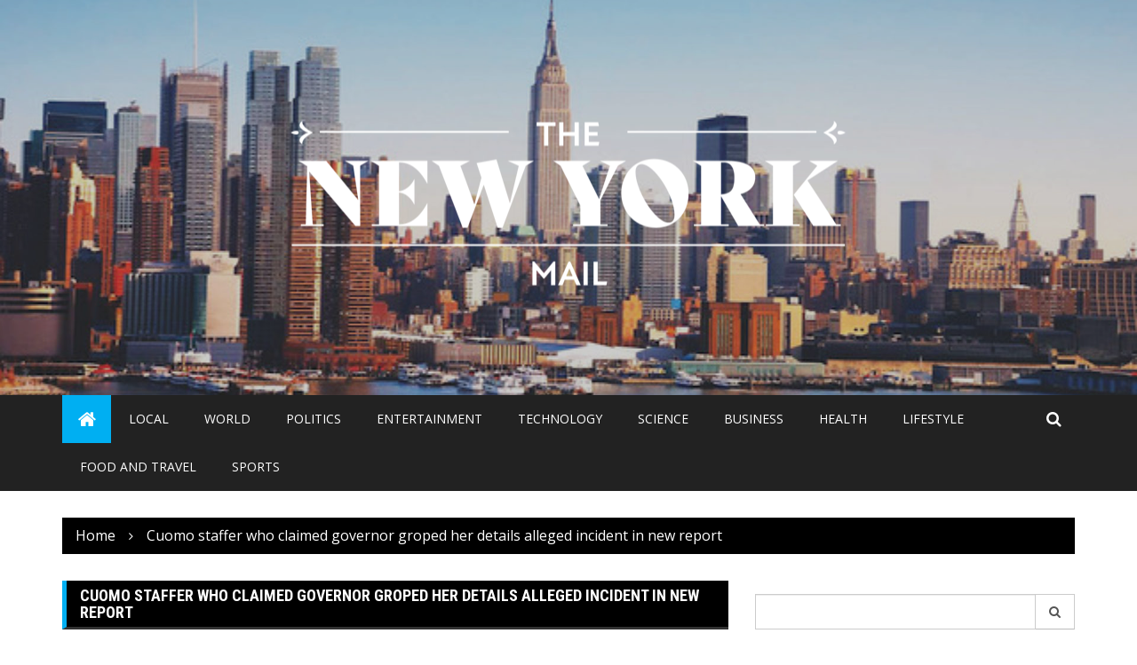

--- FILE ---
content_type: text/html; charset=UTF-8
request_url: https://thenewyorkmail.com/uncategorized/cuomo-staffer-who-claimed-governor-groped-her-details-alleged-incident-in-new-report/
body_size: 11805
content:
<!doctype html>
<html lang="en">
<head>
	<meta charset="UTF-8">
	<meta name="viewport" content="width=device-width, initial-scale=1">
	<link rel="profile" href="http://gmpg.org/xfn/11">

	<title>Cuomo staffer who claimed governor groped her details alleged incident in new report &#8211; The New York Mail</title>
<meta name='robots' content='max-image-preview:large' />
<link rel='dns-prefetch' href='//fonts.googleapis.com' />
<link rel="alternate" type="application/rss+xml" title="The New York Mail &raquo; Feed" href="https://thenewyorkmail.com/feed/" />
<link rel="alternate" type="application/rss+xml" title="The New York Mail &raquo; Comments Feed" href="https://thenewyorkmail.com/comments/feed/" />
<link rel="alternate" type="application/rss+xml" title="The New York Mail &raquo; Cuomo staffer who claimed governor groped her details alleged incident in new report Comments Feed" href="https://thenewyorkmail.com/uncategorized/cuomo-staffer-who-claimed-governor-groped-her-details-alleged-incident-in-new-report/feed/" />
		<link rel="preconnect" href="https://fonts.googleapis.com">
		<link rel="preconnect" href="https://fonts.gstatic.com" crossorigin> 
		<script type="text/javascript">
window._wpemojiSettings = {"baseUrl":"https:\/\/s.w.org\/images\/core\/emoji\/14.0.0\/72x72\/","ext":".png","svgUrl":"https:\/\/s.w.org\/images\/core\/emoji\/14.0.0\/svg\/","svgExt":".svg","source":{"concatemoji":"https:\/\/thenewyorkmail.com\/wp-includes\/js\/wp-emoji-release.min.js?ver=6.3.7"}};
/*! This file is auto-generated */
!function(i,n){var o,s,e;function c(e){try{var t={supportTests:e,timestamp:(new Date).valueOf()};sessionStorage.setItem(o,JSON.stringify(t))}catch(e){}}function p(e,t,n){e.clearRect(0,0,e.canvas.width,e.canvas.height),e.fillText(t,0,0);var t=new Uint32Array(e.getImageData(0,0,e.canvas.width,e.canvas.height).data),r=(e.clearRect(0,0,e.canvas.width,e.canvas.height),e.fillText(n,0,0),new Uint32Array(e.getImageData(0,0,e.canvas.width,e.canvas.height).data));return t.every(function(e,t){return e===r[t]})}function u(e,t,n){switch(t){case"flag":return n(e,"\ud83c\udff3\ufe0f\u200d\u26a7\ufe0f","\ud83c\udff3\ufe0f\u200b\u26a7\ufe0f")?!1:!n(e,"\ud83c\uddfa\ud83c\uddf3","\ud83c\uddfa\u200b\ud83c\uddf3")&&!n(e,"\ud83c\udff4\udb40\udc67\udb40\udc62\udb40\udc65\udb40\udc6e\udb40\udc67\udb40\udc7f","\ud83c\udff4\u200b\udb40\udc67\u200b\udb40\udc62\u200b\udb40\udc65\u200b\udb40\udc6e\u200b\udb40\udc67\u200b\udb40\udc7f");case"emoji":return!n(e,"\ud83e\udef1\ud83c\udffb\u200d\ud83e\udef2\ud83c\udfff","\ud83e\udef1\ud83c\udffb\u200b\ud83e\udef2\ud83c\udfff")}return!1}function f(e,t,n){var r="undefined"!=typeof WorkerGlobalScope&&self instanceof WorkerGlobalScope?new OffscreenCanvas(300,150):i.createElement("canvas"),a=r.getContext("2d",{willReadFrequently:!0}),o=(a.textBaseline="top",a.font="600 32px Arial",{});return e.forEach(function(e){o[e]=t(a,e,n)}),o}function t(e){var t=i.createElement("script");t.src=e,t.defer=!0,i.head.appendChild(t)}"undefined"!=typeof Promise&&(o="wpEmojiSettingsSupports",s=["flag","emoji"],n.supports={everything:!0,everythingExceptFlag:!0},e=new Promise(function(e){i.addEventListener("DOMContentLoaded",e,{once:!0})}),new Promise(function(t){var n=function(){try{var e=JSON.parse(sessionStorage.getItem(o));if("object"==typeof e&&"number"==typeof e.timestamp&&(new Date).valueOf()<e.timestamp+604800&&"object"==typeof e.supportTests)return e.supportTests}catch(e){}return null}();if(!n){if("undefined"!=typeof Worker&&"undefined"!=typeof OffscreenCanvas&&"undefined"!=typeof URL&&URL.createObjectURL&&"undefined"!=typeof Blob)try{var e="postMessage("+f.toString()+"("+[JSON.stringify(s),u.toString(),p.toString()].join(",")+"));",r=new Blob([e],{type:"text/javascript"}),a=new Worker(URL.createObjectURL(r),{name:"wpTestEmojiSupports"});return void(a.onmessage=function(e){c(n=e.data),a.terminate(),t(n)})}catch(e){}c(n=f(s,u,p))}t(n)}).then(function(e){for(var t in e)n.supports[t]=e[t],n.supports.everything=n.supports.everything&&n.supports[t],"flag"!==t&&(n.supports.everythingExceptFlag=n.supports.everythingExceptFlag&&n.supports[t]);n.supports.everythingExceptFlag=n.supports.everythingExceptFlag&&!n.supports.flag,n.DOMReady=!1,n.readyCallback=function(){n.DOMReady=!0}}).then(function(){return e}).then(function(){var e;n.supports.everything||(n.readyCallback(),(e=n.source||{}).concatemoji?t(e.concatemoji):e.wpemoji&&e.twemoji&&(t(e.twemoji),t(e.wpemoji)))}))}((window,document),window._wpemojiSettings);
</script>
<style type="text/css">
img.wp-smiley,
img.emoji {
	display: inline !important;
	border: none !important;
	box-shadow: none !important;
	height: 1em !important;
	width: 1em !important;
	margin: 0 0.07em !important;
	vertical-align: -0.1em !important;
	background: none !important;
	padding: 0 !important;
}
</style>
	<link rel='stylesheet' id='wp-block-library-css' href='https://thenewyorkmail.com/wp-includes/css/dist/block-library/style.min.css?ver=6.3.7' type='text/css' media='all' />
<style id='wp-block-library-inline-css' type='text/css'>
.has-text-align-justify{text-align:justify;}
</style>
<link rel='stylesheet' id='mediaelement-css' href='https://thenewyorkmail.com/wp-includes/js/mediaelement/mediaelementplayer-legacy.min.css?ver=4.2.17' type='text/css' media='all' />
<link rel='stylesheet' id='wp-mediaelement-css' href='https://thenewyorkmail.com/wp-includes/js/mediaelement/wp-mediaelement.min.css?ver=6.3.7' type='text/css' media='all' />
<style id='classic-theme-styles-inline-css' type='text/css'>
/*! This file is auto-generated */
.wp-block-button__link{color:#fff;background-color:#32373c;border-radius:9999px;box-shadow:none;text-decoration:none;padding:calc(.667em + 2px) calc(1.333em + 2px);font-size:1.125em}.wp-block-file__button{background:#32373c;color:#fff;text-decoration:none}
</style>
<style id='global-styles-inline-css' type='text/css'>
body{--wp--preset--color--black: #000000;--wp--preset--color--cyan-bluish-gray: #abb8c3;--wp--preset--color--white: #ffffff;--wp--preset--color--pale-pink: #f78da7;--wp--preset--color--vivid-red: #cf2e2e;--wp--preset--color--luminous-vivid-orange: #ff6900;--wp--preset--color--luminous-vivid-amber: #fcb900;--wp--preset--color--light-green-cyan: #7bdcb5;--wp--preset--color--vivid-green-cyan: #00d084;--wp--preset--color--pale-cyan-blue: #8ed1fc;--wp--preset--color--vivid-cyan-blue: #0693e3;--wp--preset--color--vivid-purple: #9b51e0;--wp--preset--gradient--vivid-cyan-blue-to-vivid-purple: linear-gradient(135deg,rgba(6,147,227,1) 0%,rgb(155,81,224) 100%);--wp--preset--gradient--light-green-cyan-to-vivid-green-cyan: linear-gradient(135deg,rgb(122,220,180) 0%,rgb(0,208,130) 100%);--wp--preset--gradient--luminous-vivid-amber-to-luminous-vivid-orange: linear-gradient(135deg,rgba(252,185,0,1) 0%,rgba(255,105,0,1) 100%);--wp--preset--gradient--luminous-vivid-orange-to-vivid-red: linear-gradient(135deg,rgba(255,105,0,1) 0%,rgb(207,46,46) 100%);--wp--preset--gradient--very-light-gray-to-cyan-bluish-gray: linear-gradient(135deg,rgb(238,238,238) 0%,rgb(169,184,195) 100%);--wp--preset--gradient--cool-to-warm-spectrum: linear-gradient(135deg,rgb(74,234,220) 0%,rgb(151,120,209) 20%,rgb(207,42,186) 40%,rgb(238,44,130) 60%,rgb(251,105,98) 80%,rgb(254,248,76) 100%);--wp--preset--gradient--blush-light-purple: linear-gradient(135deg,rgb(255,206,236) 0%,rgb(152,150,240) 100%);--wp--preset--gradient--blush-bordeaux: linear-gradient(135deg,rgb(254,205,165) 0%,rgb(254,45,45) 50%,rgb(107,0,62) 100%);--wp--preset--gradient--luminous-dusk: linear-gradient(135deg,rgb(255,203,112) 0%,rgb(199,81,192) 50%,rgb(65,88,208) 100%);--wp--preset--gradient--pale-ocean: linear-gradient(135deg,rgb(255,245,203) 0%,rgb(182,227,212) 50%,rgb(51,167,181) 100%);--wp--preset--gradient--electric-grass: linear-gradient(135deg,rgb(202,248,128) 0%,rgb(113,206,126) 100%);--wp--preset--gradient--midnight: linear-gradient(135deg,rgb(2,3,129) 0%,rgb(40,116,252) 100%);--wp--preset--font-size--small: 13px;--wp--preset--font-size--medium: 20px;--wp--preset--font-size--large: 36px;--wp--preset--font-size--x-large: 42px;--wp--preset--spacing--20: 0.44rem;--wp--preset--spacing--30: 0.67rem;--wp--preset--spacing--40: 1rem;--wp--preset--spacing--50: 1.5rem;--wp--preset--spacing--60: 2.25rem;--wp--preset--spacing--70: 3.38rem;--wp--preset--spacing--80: 5.06rem;--wp--preset--shadow--natural: 6px 6px 9px rgba(0, 0, 0, 0.2);--wp--preset--shadow--deep: 12px 12px 50px rgba(0, 0, 0, 0.4);--wp--preset--shadow--sharp: 6px 6px 0px rgba(0, 0, 0, 0.2);--wp--preset--shadow--outlined: 6px 6px 0px -3px rgba(255, 255, 255, 1), 6px 6px rgba(0, 0, 0, 1);--wp--preset--shadow--crisp: 6px 6px 0px rgba(0, 0, 0, 1);}:where(.is-layout-flex){gap: 0.5em;}:where(.is-layout-grid){gap: 0.5em;}body .is-layout-flow > .alignleft{float: left;margin-inline-start: 0;margin-inline-end: 2em;}body .is-layout-flow > .alignright{float: right;margin-inline-start: 2em;margin-inline-end: 0;}body .is-layout-flow > .aligncenter{margin-left: auto !important;margin-right: auto !important;}body .is-layout-constrained > .alignleft{float: left;margin-inline-start: 0;margin-inline-end: 2em;}body .is-layout-constrained > .alignright{float: right;margin-inline-start: 2em;margin-inline-end: 0;}body .is-layout-constrained > .aligncenter{margin-left: auto !important;margin-right: auto !important;}body .is-layout-constrained > :where(:not(.alignleft):not(.alignright):not(.alignfull)){max-width: var(--wp--style--global--content-size);margin-left: auto !important;margin-right: auto !important;}body .is-layout-constrained > .alignwide{max-width: var(--wp--style--global--wide-size);}body .is-layout-flex{display: flex;}body .is-layout-flex{flex-wrap: wrap;align-items: center;}body .is-layout-flex > *{margin: 0;}body .is-layout-grid{display: grid;}body .is-layout-grid > *{margin: 0;}:where(.wp-block-columns.is-layout-flex){gap: 2em;}:where(.wp-block-columns.is-layout-grid){gap: 2em;}:where(.wp-block-post-template.is-layout-flex){gap: 1.25em;}:where(.wp-block-post-template.is-layout-grid){gap: 1.25em;}.has-black-color{color: var(--wp--preset--color--black) !important;}.has-cyan-bluish-gray-color{color: var(--wp--preset--color--cyan-bluish-gray) !important;}.has-white-color{color: var(--wp--preset--color--white) !important;}.has-pale-pink-color{color: var(--wp--preset--color--pale-pink) !important;}.has-vivid-red-color{color: var(--wp--preset--color--vivid-red) !important;}.has-luminous-vivid-orange-color{color: var(--wp--preset--color--luminous-vivid-orange) !important;}.has-luminous-vivid-amber-color{color: var(--wp--preset--color--luminous-vivid-amber) !important;}.has-light-green-cyan-color{color: var(--wp--preset--color--light-green-cyan) !important;}.has-vivid-green-cyan-color{color: var(--wp--preset--color--vivid-green-cyan) !important;}.has-pale-cyan-blue-color{color: var(--wp--preset--color--pale-cyan-blue) !important;}.has-vivid-cyan-blue-color{color: var(--wp--preset--color--vivid-cyan-blue) !important;}.has-vivid-purple-color{color: var(--wp--preset--color--vivid-purple) !important;}.has-black-background-color{background-color: var(--wp--preset--color--black) !important;}.has-cyan-bluish-gray-background-color{background-color: var(--wp--preset--color--cyan-bluish-gray) !important;}.has-white-background-color{background-color: var(--wp--preset--color--white) !important;}.has-pale-pink-background-color{background-color: var(--wp--preset--color--pale-pink) !important;}.has-vivid-red-background-color{background-color: var(--wp--preset--color--vivid-red) !important;}.has-luminous-vivid-orange-background-color{background-color: var(--wp--preset--color--luminous-vivid-orange) !important;}.has-luminous-vivid-amber-background-color{background-color: var(--wp--preset--color--luminous-vivid-amber) !important;}.has-light-green-cyan-background-color{background-color: var(--wp--preset--color--light-green-cyan) !important;}.has-vivid-green-cyan-background-color{background-color: var(--wp--preset--color--vivid-green-cyan) !important;}.has-pale-cyan-blue-background-color{background-color: var(--wp--preset--color--pale-cyan-blue) !important;}.has-vivid-cyan-blue-background-color{background-color: var(--wp--preset--color--vivid-cyan-blue) !important;}.has-vivid-purple-background-color{background-color: var(--wp--preset--color--vivid-purple) !important;}.has-black-border-color{border-color: var(--wp--preset--color--black) !important;}.has-cyan-bluish-gray-border-color{border-color: var(--wp--preset--color--cyan-bluish-gray) !important;}.has-white-border-color{border-color: var(--wp--preset--color--white) !important;}.has-pale-pink-border-color{border-color: var(--wp--preset--color--pale-pink) !important;}.has-vivid-red-border-color{border-color: var(--wp--preset--color--vivid-red) !important;}.has-luminous-vivid-orange-border-color{border-color: var(--wp--preset--color--luminous-vivid-orange) !important;}.has-luminous-vivid-amber-border-color{border-color: var(--wp--preset--color--luminous-vivid-amber) !important;}.has-light-green-cyan-border-color{border-color: var(--wp--preset--color--light-green-cyan) !important;}.has-vivid-green-cyan-border-color{border-color: var(--wp--preset--color--vivid-green-cyan) !important;}.has-pale-cyan-blue-border-color{border-color: var(--wp--preset--color--pale-cyan-blue) !important;}.has-vivid-cyan-blue-border-color{border-color: var(--wp--preset--color--vivid-cyan-blue) !important;}.has-vivid-purple-border-color{border-color: var(--wp--preset--color--vivid-purple) !important;}.has-vivid-cyan-blue-to-vivid-purple-gradient-background{background: var(--wp--preset--gradient--vivid-cyan-blue-to-vivid-purple) !important;}.has-light-green-cyan-to-vivid-green-cyan-gradient-background{background: var(--wp--preset--gradient--light-green-cyan-to-vivid-green-cyan) !important;}.has-luminous-vivid-amber-to-luminous-vivid-orange-gradient-background{background: var(--wp--preset--gradient--luminous-vivid-amber-to-luminous-vivid-orange) !important;}.has-luminous-vivid-orange-to-vivid-red-gradient-background{background: var(--wp--preset--gradient--luminous-vivid-orange-to-vivid-red) !important;}.has-very-light-gray-to-cyan-bluish-gray-gradient-background{background: var(--wp--preset--gradient--very-light-gray-to-cyan-bluish-gray) !important;}.has-cool-to-warm-spectrum-gradient-background{background: var(--wp--preset--gradient--cool-to-warm-spectrum) !important;}.has-blush-light-purple-gradient-background{background: var(--wp--preset--gradient--blush-light-purple) !important;}.has-blush-bordeaux-gradient-background{background: var(--wp--preset--gradient--blush-bordeaux) !important;}.has-luminous-dusk-gradient-background{background: var(--wp--preset--gradient--luminous-dusk) !important;}.has-pale-ocean-gradient-background{background: var(--wp--preset--gradient--pale-ocean) !important;}.has-electric-grass-gradient-background{background: var(--wp--preset--gradient--electric-grass) !important;}.has-midnight-gradient-background{background: var(--wp--preset--gradient--midnight) !important;}.has-small-font-size{font-size: var(--wp--preset--font-size--small) !important;}.has-medium-font-size{font-size: var(--wp--preset--font-size--medium) !important;}.has-large-font-size{font-size: var(--wp--preset--font-size--large) !important;}.has-x-large-font-size{font-size: var(--wp--preset--font-size--x-large) !important;}
.wp-block-navigation a:where(:not(.wp-element-button)){color: inherit;}
:where(.wp-block-post-template.is-layout-flex){gap: 1.25em;}:where(.wp-block-post-template.is-layout-grid){gap: 1.25em;}
:where(.wp-block-columns.is-layout-flex){gap: 2em;}:where(.wp-block-columns.is-layout-grid){gap: 2em;}
.wp-block-pullquote{font-size: 1.5em;line-height: 1.6;}
</style>
<link rel='stylesheet' id='royale-news-style-css' href='https://thenewyorkmail.com/wp-content/themes/royale-news-lite/style.css?ver=2.2.1' type='text/css' media='all' />
<link rel='stylesheet' id='royale-news-font-css' href='https://fonts.googleapis.com/css2?family=Open+Sans:ital@0;1&#038;family=Roboto+Condensed:ital,wght@0,700;1,700&#038;display=swap' type='text/css' media='all' />
<link rel='stylesheet' id='royale-news-skin-css' href='https://thenewyorkmail.com/wp-content/themes/royale-news/assets/dist/css/main.css?ver=2.2.1' type='text/css' media='all' />
<link rel='stylesheet' id='royale-news-lite-parent-style-css' href='https://thenewyorkmail.com/wp-content/themes/royale-news/style.css?ver=6.3.7' type='text/css' media='all' />
<link rel='stylesheet' id='royale-news-lite-parent-main-css' href='https://thenewyorkmail.com/wp-content/themes/royale-news/assets/dist/css/main.css?ver=6.3.7' type='text/css' media='all' />
<link rel='stylesheet' id='royale-news-lite-child-style-css' href='https://thenewyorkmail.com/wp-content/themes/royale-news-lite/style.css?ver=6.3.7' type='text/css' media='all' />
<link rel='stylesheet' id='royale-news-lite-child-fonts-css' href='https://fonts.googleapis.com/css?family=Cormorant+Garamond%3A400%2C400i%2C600%2C600i%2C700%2C700i%7CPoppins%3A400%2C400i%2C500%2C600%2C700%2C700i&#038;subset=latin%2Clatin-ext&#038;ver=6.3.7' type='text/css' media='all' />
<link rel='stylesheet' id='royale-news-lite-child-main-css' href='https://thenewyorkmail.com/wp-content/themes/royale-news-lite/assets/dist/css/main.css?ver=6.3.7' type='text/css' media='all' />
<link rel='stylesheet' id='jetpack_css-css' href='https://thenewyorkmail.com/wp-content/plugins/jetpack/css/jetpack.css?ver=11.3.1' type='text/css' media='all' />
<script type='text/javascript' src='https://thenewyorkmail.com/wp-includes/js/jquery/jquery.min.js?ver=3.7.0' id='jquery-core-js'></script>
<script type='text/javascript' src='https://thenewyorkmail.com/wp-includes/js/jquery/jquery-migrate.min.js?ver=3.4.1' id='jquery-migrate-js'></script>
<script type='text/javascript' src='https://thenewyorkmail.com/wp-content/themes/royale-news-lite/assets/dist/js/bundle.min.js?ver=1' id='royale-news-lite-child-bundle-js'></script>
<link rel="https://api.w.org/" href="https://thenewyorkmail.com/wp-json/" /><link rel="alternate" type="application/json" href="https://thenewyorkmail.com/wp-json/wp/v2/posts/2620" /><link rel="EditURI" type="application/rsd+xml" title="RSD" href="https://thenewyorkmail.com/xmlrpc.php?rsd" />
<meta name="generator" content="WordPress 6.3.7" />
<link rel="canonical" href="https://thenewyorkmail.com/uncategorized/cuomo-staffer-who-claimed-governor-groped-her-details-alleged-incident-in-new-report/" />
<link rel='shortlink' href='https://thenewyorkmail.com/?p=2620' />
<link rel="alternate" type="application/json+oembed" href="https://thenewyorkmail.com/wp-json/oembed/1.0/embed?url=https%3A%2F%2Fthenewyorkmail.com%2Funcategorized%2Fcuomo-staffer-who-claimed-governor-groped-her-details-alleged-incident-in-new-report%2F" />
<link rel="alternate" type="text/xml+oembed" href="https://thenewyorkmail.com/wp-json/oembed/1.0/embed?url=https%3A%2F%2Fthenewyorkmail.com%2Funcategorized%2Fcuomo-staffer-who-claimed-governor-groped-her-details-alleged-incident-in-new-report%2F&#038;format=xml" />
<style>img#wpstats{display:none}</style>
	<link rel="pingback" href="https://thenewyorkmail.com/xmlrpc.php">               
		<style>
			.site-title, .site-title a {
				font-size: 45px;
			}
							body {
											font-family: Open Sans;
												font-weight: 400;
												font-size: 16px;
										}
									.widget_tag_cloud .tagcloud .tag-cloud-link {
						font-size: 16px !important;
					}
										@media (max-width: 768px) {
						body {
							font-size: 16px;
						}
						.widget_tag_cloud .tagcloud .tag-cloud-link {
							font-size: 16px !important;
						}
					}
										@media (max-width: 567px) {
						body {
							font-size: 16px;
						}
						.widget_tag_cloud .tagcloud .tag-cloud-link {
							font-size: 16px !important;
						}
					}
									h1, h2, h3, h4, h5, h6, .section-title, .sidebar .widget-title {
											font-family: Roboto Condensed;
												font-weight: 700;
										}
						</style>
		<style type="text/css">.recentcomments a{display:inline !important;padding:0 !important;margin:0 !important;}</style>		<style type="text/css">
					.site-title,
			.site-description {
				position: absolute;
				clip: rect(1px, 1px, 1px, 1px);
			}
					</style>
		
<!-- Jetpack Open Graph Tags -->
<meta property="og:type" content="article" />
<meta property="og:title" content="Cuomo staffer who claimed governor groped her details alleged incident in new report" />
<meta property="og:url" content="https://thenewyorkmail.com/uncategorized/cuomo-staffer-who-claimed-governor-groped-her-details-alleged-incident-in-new-report/" />
<meta property="og:description" content="The staffer who accused Gov. Cuomo of groping her is speaking out, detailing the harrowing encounter and alleging the state’s most powerful politician groomed her over the course of two years. The …" />
<meta property="article:published_time" content="2021-04-08T01:17:09+00:00" />
<meta property="article:modified_time" content="2021-04-08T01:17:09+00:00" />
<meta property="og:site_name" content="The New York Mail" />
<meta property="og:image" content="https://thenewyorkmail.com/wp-content/uploads/2021/04/1-11.jpg" />
<meta property="og:image:width" content="415" />
<meta property="og:image:height" content="272" />
<meta property="og:image:alt" content="" />
<meta name="twitter:text:title" content="Cuomo staffer who claimed governor groped her details alleged incident in new report" />
<meta name="twitter:image" content="https://thenewyorkmail.com/wp-content/uploads/2021/04/1-11.jpg?w=640" />
<meta name="twitter:card" content="summary_large_image" />

<!-- End Jetpack Open Graph Tags -->
<link rel="icon" href="https://thenewyorkmail.com/wp-content/uploads/2020/05/cropped-NewYorkicon-32x32.png" sizes="32x32" />
<link rel="icon" href="https://thenewyorkmail.com/wp-content/uploads/2020/05/cropped-NewYorkicon-192x192.png" sizes="192x192" />
<link rel="apple-touch-icon" href="https://thenewyorkmail.com/wp-content/uploads/2020/05/cropped-NewYorkicon-180x180.png" />
<meta name="msapplication-TileImage" content="https://thenewyorkmail.com/wp-content/uploads/2020/05/cropped-NewYorkicon-270x270.png" />
</head>

<body class="post-template-default single single-post postid-2620 single-format-standard wp-custom-logo">
    <a class="skip-link screen-reader-text" href="#content">Skip to content</a>
	    	<header class="site-header">
    		    		<div class="logo-section" style="background-image: url(https://thenewyorkmail.com/wp-content/uploads/2020/05/cropped-thumbnail_Travel_The-New-York-skyline.jpg);">
    			<div class="header-mask"></div><!-- .header-mask -->
    		    			<div class="container">
    				<div class="site-identity">
	    				<a href="https://thenewyorkmail.com/" class="custom-logo-link" rel="home"><img width="640" height="285" src="https://thenewyorkmail.com/wp-content/uploads/2020/05/thumbnail_New-York.png" class="custom-logo" alt="The New York Mail" decoding="async" fetchpriority="high" srcset="https://thenewyorkmail.com/wp-content/uploads/2020/05/thumbnail_New-York.png 640w, https://thenewyorkmail.com/wp-content/uploads/2020/05/thumbnail_New-York-300x134.png 300w" sizes="(max-width: 640px) 100vw, 640px" /></a>	    			</div><!-- .site-identity -->
	    		</div><!-- .container -->
	    	</div><!-- .logo-section -->
	    	<div class="menu-section">
	    		<div class="container">
	    			<div class="row">
	    				<div class="col-md-11">
	    					<div class="menu-container clearfix">
								<nav id="site-navigation" class="main-navigation" role="navigation">
				                    <div class="primary-menu-container"><ul id="primary-menu" class="primary-menu"><li class="menu-home-icon"><a href="https://thenewyorkmail.com/"><i class="fa fa-home" aria-hidden="true"></i></a></li><li id="menu-item-7375" class="menu-item menu-item-type-taxonomy menu-item-object-category menu-item-7375"><a href="https://thenewyorkmail.com/category/local/">Local</a></li>
<li id="menu-item-7376" class="menu-item menu-item-type-taxonomy menu-item-object-category menu-item-7376"><a href="https://thenewyorkmail.com/category/world/">World</a></li>
<li id="menu-item-7377" class="menu-item menu-item-type-taxonomy menu-item-object-category menu-item-7377"><a href="https://thenewyorkmail.com/category/politics/">Politics</a></li>
<li id="menu-item-7378" class="menu-item menu-item-type-taxonomy menu-item-object-category menu-item-7378"><a href="https://thenewyorkmail.com/category/entertainment/">Entertainment</a></li>
<li id="menu-item-7379" class="menu-item menu-item-type-taxonomy menu-item-object-category menu-item-7379"><a href="https://thenewyorkmail.com/category/technology/">Technology</a></li>
<li id="menu-item-7380" class="menu-item menu-item-type-taxonomy menu-item-object-category menu-item-7380"><a href="https://thenewyorkmail.com/category/science/">Science</a></li>
<li id="menu-item-7381" class="menu-item menu-item-type-taxonomy menu-item-object-category menu-item-7381"><a href="https://thenewyorkmail.com/category/business/">Business</a></li>
<li id="menu-item-7382" class="menu-item menu-item-type-taxonomy menu-item-object-category menu-item-7382"><a href="https://thenewyorkmail.com/category/health/">Health</a></li>
<li id="menu-item-7383" class="menu-item menu-item-type-taxonomy menu-item-object-category menu-item-7383"><a href="https://thenewyorkmail.com/category/lifestyle/">Lifestyle</a></li>
<li id="menu-item-7384" class="menu-item menu-item-type-taxonomy menu-item-object-category menu-item-7384"><a href="https://thenewyorkmail.com/category/food-and-travel/">Food and Travel</a></li>
<li id="menu-item-7385" class="menu-item menu-item-type-taxonomy menu-item-object-category menu-item-7385"><a href="https://thenewyorkmail.com/category/sports/">Sports</a></li>
</ul></div>				                </nav><!-- #site-navigation -->
				            </div><!-- .menu-container.clearfix -->
	    				</div>
	    				    						<div class="col-md-1 hidden-xs hidden-sm">
								<div class="search-container pull-right">
									<div class="search-icon">
										<i class="fa fa-search"></i><!-- .fa.fa-search -->
									</div><!-- .search-icon -->
								</div><!-- .search-container.pull-right -->
							</div><!-- .col-md-2.hidden-xs.hidden-sm -->
							<div class="col-md-12 search-form-main-container">
								<div class="search-form-container">
									<form role="search" method="get" class="search-form" action="https://thenewyorkmail.com/" ><div class="input-group stylish-input-group"><label class="screen-reader-text" for="s">Search for:</label><input type="text" value="" name="s" class="form-control" /><span class="input-group-addon"><button type="submit" id="searchsubmit" value="Search"><i class="fa fa-search"></i></button></span></div></form>								</div><!-- .search-form-container -->				
							</div><!-- .col-md-12 -->
    							    			</div>
	    		</div>
	    	</div>
    	</header><!-- .site-header -->
			<div class="container">
				<div class="row clearfix">
					<div class="col-md-12">
						<div class="breadcrumb clearfix">
							<nav role="navigation" aria-label="Breadcrumbs" class="breadcrumb-trail breadcrumbs" itemprop="breadcrumb"><ul class="trail-items" itemscope itemtype="http://schema.org/BreadcrumbList"><meta name="numberOfItems" content="2" /><meta name="itemListOrder" content="Ascending" /><li itemprop="itemListElement" itemscope itemtype="http://schema.org/ListItem" class="trail-item trail-begin"><a href="https://thenewyorkmail.com/" rel="home" itemprop="item"><span itemprop="name">Home</span></a><meta itemprop="position" content="1" /></li><li itemprop="itemListElement" itemscope itemtype="http://schema.org/ListItem" class="trail-item trail-end"><a href="https://thenewyorkmail.com/uncategorized/cuomo-staffer-who-claimed-governor-groped-her-details-alleged-incident-in-new-report" itemprop="item"><span itemprop="name">Cuomo staffer who claimed governor groped her details alleged incident in new report</span></a><meta itemprop="position" content="2" /></li></ul></nav>						</div><!-- .breadcrumb.clearfix -->
					</div><!-- .col-md-12 -->
				</div><!-- .row.clearfix -->
			</div><!-- .container -->
			<div id="primary" class="content-area inner-page-container-spacing royale-news-sidebar-position-right">
	<main id="main" class="site-main">
		<div class="container">
			<div class="row">
								<div class="col-md-8 sticky-section">
					<div class="row">
						<div class="col-md-12">
	<article id="post-2620" class="post-2620 post type-post status-publish format-standard has-post-thumbnail hentry">
		<div class="news-section-info clearfix">
			<h3 class="section-title">Cuomo staffer who claimed governor groped her details alleged incident in new report</h3><!-- .section-title -->
		</div><!-- .news-section-info -->
		<div class="single-news-content">
							<div class="news-image">
					<img width="415" height="272" src="https://thenewyorkmail.com/wp-content/uploads/2021/04/1-11.jpg" class="img-responsive wp-post-image" alt="Cuomo staffer who claimed governor groped her details alleged incident in new report" decoding="async" srcset="https://thenewyorkmail.com/wp-content/uploads/2021/04/1-11.jpg 415w, https://thenewyorkmail.com/wp-content/uploads/2021/04/1-11-300x197.jpg 300w" sizes="(max-width: 415px) 100vw, 415px" />				</div><!-- .news-image -->
							<div class="news-detail clearfix">
				<div class="entry-meta">  
								<span class="posted-date">
				<a href="https://thenewyorkmail.com/uncategorized/cuomo-staffer-who-claimed-governor-groped-her-details-alleged-incident-in-new-report/" rel="bookmark"><time class="entry-date published updated" datetime="2021-04-07T21:17:09-04:00">April 7, 2021</time></a>
			</span>
											<span class="author vcard">
				<a href="https://thenewyorkmail.com/author/dan/">Dan Whigham</a>
			</span>
												<span class="cat-links">Uncategorized</span>
								
				</div><!-- .entry-meta -->
				<div class="news-content editor-content-entry">
					
<p>The staffer who accused Gov. Cuomo of groping her is speaking out, detailing the harrowing encounter and alleging the state’s most powerful politician groomed her over the course of two years.</p>



<p>The unnamed woman describes the governor slamming the door of his office in the Executive Mansion after telling her “I don’t care” when she resisted his unwanted advance.</p>



<p>“That wasn’t just a hug,” she told the&nbsp;<a href="https://www.timesunion.com/news/article/cuomo-alleged-groping-victim-mansion-incident-16078748.php" target="_blank" rel="noreferrer noopener">Albany Times Union</a>. “He went for it and I kind of like was, ‘Oh, the door is right there.’ … I was mortified that a woman who works here is going to come in and see.</p>



<p>“He came right back and he pulled me close and all I remember is seeing his hand, his big hand. I remember looking down like, ‘Holy s&#8211;t,’” the aide added.</p>



<p>The woman said the 63-year-old governor had a habit of hugging her too tight and engaged in a pattern of inappropriate behavior that led up to last year’s incident, in which Cuomo allegedly embraced her and reached under her blouse.</p>



<p>“I was just so confused and so taken aback by it &#8230; He never said anything, which was odd,” she said.</p>



<figure class="wp-block-image"><img decoding="async" src="https://www.nydailynews.com/resizer/fC0G6CSTjVAP6dHFdBiC8YJ-MB4=/800x525/top/cloudfront-us-east-1.images.arcpublishing.com/tronc/BKYR6OBOXFEF5P6ITQ4YZ5OALY.jpg" alt="The accusation made by the current staffer first came to light as members of the executive chamber watched Gov. Cuomo deliver a March 3 press conference in which he said he never touched any woman inappropriately."/><figcaption>The accusation made by the current staffer first came to light as members of the executive chamber watched Gov. Cuomo deliver a March 3 press conference in which he said he never touched any woman inappropriately.&nbsp;(BRENDAN MCDERMID/POOL/AFP via Getty Images)</figcaption></figure>



<p>Cuomo’s conduct is being investigated by independent lawyers working under Attorney General Letitia James after several women, including several current and former staffers, came forward with claims of sexual harassment and misconduct.</p>



<p>Investigators have subpoena power to seek documents and compel witnesses, including the governor, to testify under oath.</p>



<p>The alleged groping victim was interviewed by James’ outside investigators on March 12, the Times Union said. The newspaper first reported some details of the encounter last month.</p>



<p>Rita Glavin, a high-powered criminal defense attorney representing the governor, said Cuomo “has repeatedly made clear that he never made inappropriate advances or inappropriately touched anyone.”</p>



<p>“The Attorney General’s review of this claim and others, including evolving details and new public statements by complainants or their surrogates, must be thorough, fair and provide the truth,” she added.</p>



<p>Cuomo has resisted calls for his resignation from both sides of the aisle as the scandal erupted and his administration came under fire for it’s handling of the COVID crisis and faced allegations of intentionally obscuring the true number of deaths in nursing homes during the pandemic.</p>



<p>The accusation made by the current staffer first came to light as members of the executive chamber watched the governor deliver a March 3 press conference in which he said he never touched any woman inappropriately.</p>



<p>The aide became emotional as Cuomo emphatically denied the allegations against him and said he was sorry if he made anyone uncomfortable. She confided in a fellow staffer about the November encounter, in which she was summoned to the governor’s mansion to assist him with his cellphone.</p>



<p>“I don’t remember actually saying the word ‘Stop.’ I think I said, ‘You’re crazy,’” she told the Times Union. “I do remember saying that, and that’s when he ultimately stopped. &#8230; Me saying ‘You’re crazy’ — that was definitely not something that he wants to hear. It definitely was a hit to his ego. … And then it was almost like instantly he was done.”</p>



<p>The woman still works at the State Capitol, despite receiving fewer assignments and what she describes as an occasional “dirty look” from fellow employees, according to the Times Union.</p>



<p>She also said she believes the governor was grooming her for a relationship over a two-year period, through inappropriate behavior that included hugs and kisses on her cheek.</p>



<p>“It was never in front of anybody,” she said. “He made sure that it was either at the mansion or, if it was at the Capitol, that no one was around.”</p>



<p>Her comment echoes those made by Charlotte Bennett, a 25-year-old former Cuomo aide who has said she was summoned to the Capitol on a weekend early last year and left alone with the governor, who also asked her for help with his cellphone.</p>



<p>She claims Cuomo asked about her sex life and asked whether she would be open to a relationship with an older man.</p>



<p>Bennett told CBS News last month that she believes the governor was grooming her and propositioning her for sex.</p>



<p>“I thought he’s trying to sleep with me, the governor’s trying to sleep with me, and I’m deeply uncomfortable and I have to get out of this room as soon as possible,” she said.</p>
				</div><!-- .news-content -->							        
			</div><!-- .news-detail.clearfix -->
		</div><!-- .single-news-content -->
	</article><!-- #post-2620 -->
</div>
		<div class="col-sm-12">
			
	<nav class="navigation post-navigation" aria-label="Posts">
		<h2 class="screen-reader-text">Post navigation</h2>
		<div class="nav-links"><div class="nav-previous"><a href="https://thenewyorkmail.com/uncategorized/nyc-mom-of-girl-grazed-by-stray-bullet-laments-worsening-climate-of-crime/" rel="prev">NYC mom of girl grazed by stray bullet laments worsening climate of crime</a></div><div class="nav-next"><a href="https://thenewyorkmail.com/uncategorized/de-blasio-fires-blanks-as-homicide-rate-spikes-in-march-tourist-takes-bullet-in-times-square/" rel="next">De Blasio fires blanks as homicide rate spikes in March, tourist takes bullet in Times Square</a></div></div>
	</nav>		</div><!-- .col-sm-12 -->
		
<div class="col-md-12">
	<div id="comments" class="comments-area">
			<div id="respond" class="comment-respond">
		<h3 class="reply-title">Leave comment <small><a rel="nofollow" id="cancel-comment-reply-link" href="/uncategorized/cuomo-staffer-who-claimed-governor-groped-her-details-alleged-incident-in-new-report/#respond" style="display:none;">Cancel reply</a></small></h3><form action="https://thenewyorkmail.com/wp-comments-post.php" method="post" id="commentform" class="comment_news comment-form"><p>Your email address will not be published. Required fields are marked with *.</p><div class="form-group"><label for="comment">Comment</label><textarea id="comment" name="comment" rows="5" aria-required="true"></textarea></div><div class="form-group"><label for="author">Full Name *</label><input class="form-input" id="author" name="author" type="text" value=""  aria-required='true' /></div><span class="required"></span>
<div class="form-group"><label for="email">Email Address *</label><input class="form-input" id="email" name="email" type="text" value=""  aria-required='true' /></div><span class="required"></span>
<div class="form-group"><label for="url">Website</label><input class="form-input" id="url" name="url" type="text" value="" /></div>
<p class="form-submit"><input name="submit" type="submit" id="submit" class="btn btn-default submit-btn" value="Post A Comment" /> <input type='hidden' name='comment_post_ID' value='2620' id='comment_post_ID' />
<input type='hidden' name='comment_parent' id='comment_parent' value='0' />
</p></form>	</div><!-- #respond -->
	
	</div><!-- #comments -->
</div>
					</div><!-- .row.clearfix.news-section -->
				</div>
				<div class="col-md-4 royale-news-sidebar sticky-section">
	<div class="row clearfix sidebar">
		<div id="search-2" class="col-md-12 widget widget_search"><form role="search" method="get" class="search-form" action="https://thenewyorkmail.com/" ><div class="input-group stylish-input-group"><label class="screen-reader-text" for="s">Search for:</label><input type="text" value="" name="s" class="form-control" /><span class="input-group-addon"><button type="submit" id="searchsubmit" value="Search"><i class="fa fa-search"></i></button></span></div></form></div><div id="media_image-5" class="col-md-12 widget widget_media_image"><a href="https://www.nike.com/"><img width="300" height="199" src="https://thenewyorkmail.com/wp-content/uploads/2020/08/tour_img-1931272-146-300x199.jpg" class="image wp-image-883  attachment-medium size-medium" alt="" decoding="async" style="max-width: 100%; height: auto;" loading="lazy" srcset="https://thenewyorkmail.com/wp-content/uploads/2020/08/tour_img-1931272-146-300x199.jpg 300w, https://thenewyorkmail.com/wp-content/uploads/2020/08/tour_img-1931272-146-768x510.jpg 768w, https://thenewyorkmail.com/wp-content/uploads/2020/08/tour_img-1931272-146.jpg 798w" sizes="(max-width: 300px) 100vw, 300px" /></a></div>
		<div id="recent-posts-2" class="col-md-12 widget widget_recent_entries">
		<div class="widget-info clearfix"><h3 class="widget-title">Recent Posts</h3></div>
		<ul>
											<li>
					<a href="https://thenewyorkmail.com/local/f-train-service-restored-following-derailment-in-coney-island-officials-investigate-tracks/">F train service restored following derailment in Coney Island; officials investigate tracks</a>
									</li>
											<li>
					<a href="https://thenewyorkmail.com/local/new-jersey-residents-urged-to-evacuate-as-passaic-river-expected-to-reach-peak-level/">New Jersey residents urged to evacuate as Passaic River expected to reach peak level</a>
									</li>
											<li>
					<a href="https://thenewyorkmail.com/local/new-years-day-deadly-crash-calls-for-improvement-to-dangerous-roadway-in-queens/">New Year&#8217;s Day deadly crash calls for improvement to &#8220;dangerous&#8221; roadway in Queens</a>
									</li>
											<li>
					<a href="https://thenewyorkmail.com/local/tanker-fire-on-route-17-in-new-jersey-destroys-used-car-dealership-disrupts-traffic/">Tanker fire on Route 17 in New Jersey destroys used car dealership, disrupts traffic</a>
									</li>
											<li>
					<a href="https://thenewyorkmail.com/local/nra-goes-on-trial-in-new-york-city-to-face-civil-corruption-allegations/">NRA goes on trial in New York City to face civil corruption allegations</a>
									</li>
					</ul>

		</div><div id="calendar-3" class="col-md-12 widget widget_calendar"><div id="calendar_wrap" class="calendar_wrap"><table id="wp-calendar" class="wp-calendar-table">
	<caption>January 2026</caption>
	<thead>
	<tr>
		<th scope="col" title="Monday">M</th>
		<th scope="col" title="Tuesday">T</th>
		<th scope="col" title="Wednesday">W</th>
		<th scope="col" title="Thursday">T</th>
		<th scope="col" title="Friday">F</th>
		<th scope="col" title="Saturday">S</th>
		<th scope="col" title="Sunday">S</th>
	</tr>
	</thead>
	<tbody>
	<tr>
		<td colspan="3" class="pad">&nbsp;</td><td>1</td><td>2</td><td>3</td><td>4</td>
	</tr>
	<tr>
		<td>5</td><td>6</td><td>7</td><td>8</td><td>9</td><td>10</td><td>11</td>
	</tr>
	<tr>
		<td>12</td><td>13</td><td>14</td><td>15</td><td>16</td><td>17</td><td>18</td>
	</tr>
	<tr>
		<td>19</td><td>20</td><td>21</td><td>22</td><td>23</td><td>24</td><td>25</td>
	</tr>
	<tr>
		<td>26</td><td>27</td><td>28</td><td>29</td><td>30</td><td id="today">31</td>
		<td class="pad" colspan="1">&nbsp;</td>
	</tr>
	</tbody>
	</table><nav aria-label="Previous and next months" class="wp-calendar-nav">
		<span class="wp-calendar-nav-prev"><a href="https://thenewyorkmail.com/2024/01/">&laquo; Jan</a></span>
		<span class="pad">&nbsp;</span>
		<span class="wp-calendar-nav-next">&nbsp;</span>
	</nav></div></div><div id="recent-comments-2" class="col-md-12 widget widget_recent_comments"><div class="widget-info clearfix"><h3 class="widget-title">Recent Comments</h3></div><ul id="recentcomments"><li class="recentcomments"><span class="comment-author-link"><a href="https://trustx.law/" class="url" rel="ugc external nofollow">Jay Tyler</a></span> on <a href="https://thenewyorkmail.com/local/program-which-pays-formerly-incarcerated-people-is-so-successful-nc-city-announces-expansion/#comment-8694">Program which pays formerly incarcerated people is so successful, NC city announces expansion</a></li><li class="recentcomments"><span class="comment-author-link"><a href="https://www.totobbang.com/" class="url" rel="ugc external nofollow">메이저놀이터</a></span> on <a href="https://thenewyorkmail.com/politics/former-vice-president-mike-pence-ends-campaign-for-the-white-house-after-struggling-to-gain-traction/#comment-8683">Former Vice President Mike Pence ends campaign for the White House after struggling to gain traction</a></li><li class="recentcomments"><span class="comment-author-link"><a href="https://www.xn--hs0by0egtipqn.com" class="url" rel="ugc external nofollow">토토사이트</a></span> on <a href="https://thenewyorkmail.com/politics/former-vice-president-mike-pence-ends-campaign-for-the-white-house-after-struggling-to-gain-traction/#comment-8673">Former Vice President Mike Pence ends campaign for the White House after struggling to gain traction</a></li><li class="recentcomments"><span class="comment-author-link"><a href="https://toto-gnd.com/" class="url" rel="ugc external nofollow">안전 놀이터</a></span> on <a href="https://thenewyorkmail.com/local/muslims-jews-worried-as-hate-crimes-brew-in-nyc-amid-crisis-in-the-middle-east/#comment-8649">Muslims, Jews worried as hate crimes brew in NYC amid crisis in the Middle East</a></li><li class="recentcomments"><span class="comment-author-link"><a href="https://Offshorecasinosite.com/" class="url" rel="ugc external nofollow">메이저사이트</a></span> on <a href="https://thenewyorkmail.com/local/nypd-hate-crime-task-force-investigating-assault-of-sikh-man-on-mta-bus-in-queens/#comment-8547">NYPD Hate Crime Task Force investigating assault of Sikh man on MTA bus in Queens</a></li></ul></div>	</div><!-- .row.clearfix.sidebar -->
</div>
			</div><!-- .row.section -->
		</div><!-- .container -->
	</main><!-- .main-container -->
</div>
		</div>
				<footer class="footer">
		<div class="container">
				<div class="row clearfix top-footer">
			<div id="categories-4" class="col-md-3 widget widget_categories"><div class="widget-info"><h3 class="widget-title">Categories</h3></div><form action="https://thenewyorkmail.com" method="get"><label class="screen-reader-text" for="cat">Categories</label><select  name='cat' id='cat' class='postform'>
	<option value='-1'>Select Category</option>
	<option class="level-0" value="5">Business</option>
	<option class="level-0" value="13">Entertainment</option>
	<option class="level-0" value="8">Food and Travel</option>
	<option class="level-0" value="12">Health</option>
	<option class="level-0" value="9">Lifestyle</option>
	<option class="level-0" value="3">Local</option>
	<option class="level-0" value="4">Politics</option>
	<option class="level-0" value="10">Science</option>
	<option class="level-0" value="7">Sports</option>
	<option class="level-0" value="6">Technology</option>
	<option class="level-0" value="1">Uncategorized</option>
	<option class="level-0" value="2">World</option>
</select>
</form>
<script type="text/javascript">
/* <![CDATA[ */
(function() {
	var dropdown = document.getElementById( "cat" );
	function onCatChange() {
		if ( dropdown.options[ dropdown.selectedIndex ].value > 0 ) {
			dropdown.parentNode.submit();
		}
	}
	dropdown.onchange = onCatChange;
})();
/* ]]> */
</script>

			</div><div id="media_image-3" class="col-md-3 widget widget_media_image"><img width="300" height="134" src="https://thenewyorkmail.com/wp-content/uploads/2020/05/thumbnail_New-York-300x134.png" class="image wp-image-7  attachment-medium size-medium" alt="" decoding="async" style="max-width: 100%; height: auto;" loading="lazy" srcset="https://thenewyorkmail.com/wp-content/uploads/2020/05/thumbnail_New-York-300x134.png 300w, https://thenewyorkmail.com/wp-content/uploads/2020/05/thumbnail_New-York.png 640w" sizes="(max-width: 300px) 100vw, 300px" /></div><div id="search-4" class="col-md-3 widget widget_search"><form role="search" method="get" class="search-form" action="https://thenewyorkmail.com/" ><div class="input-group stylish-input-group"><label class="screen-reader-text" for="s">Search for:</label><input type="text" value="" name="s" class="form-control" /><span class="input-group-addon"><button type="submit" id="searchsubmit" value="Search"><i class="fa fa-search"></i></button></span></div></form></div>		</div><!-- .row.clearfix.top-footer -->
				<div class="row clearfix bottom-footer">
				<div class="col-md-6">
			<div class="copyright-container">
									<h5 class="copyright-text">
						Copyright © All rights reserved. Royale News by <a href="https://themebeez.com" rel="designer">Themebeez</a>					</h5><!-- .copyright-text -->
								</div><!-- .copyright-container -->
		</div><!-- .col-md-6 -->
				<div class="col-md-6">
			<div class="footer-menu-container">
							</div><!-- .footer-menu-container -->
		</div><!-- .col-md-6 -->
				</div><!-- .row.clearfix.bottom-footer -->
				</div><!-- .container -->
		</footer><!-- .footer -->
					<div class="scroll-top" id="scroll-top">
				<i class="fa fa-long-arrow-up"></i><!-- .fa.fa-long-arrow.up -->
			</div><!-- .scroll-top#scroll-top -->
			<script type='text/javascript' src='https://thenewyorkmail.com/wp-content/themes/royale-news/assets/dist/js/bundle.min.js?ver=2.2.1' id='royale-news-main-js'></script>
<script type='text/javascript' src='https://thenewyorkmail.com/wp-includes/js/comment-reply.min.js?ver=6.3.7' id='comment-reply-js'></script>
<script src='https://stats.wp.com/e-202605.js' defer></script>
<script>
	_stq = window._stq || [];
	_stq.push([ 'view', {v:'ext',j:'1:11.3.1',blog:'196247491',post:'2620',tz:'-5',srv:'thenewyorkmail.com'} ]);
	_stq.push([ 'clickTrackerInit', '196247491', '2620' ]);
</script>
		</body>
		<script>'undefined'=== typeof _trfq || (window._trfq = []);'undefined'=== typeof _trfd && (window._trfd=[]),_trfd.push({'tccl.baseHost':'secureserver.net'},{'ap':'cpbh-mt'},{'server':'p3plmcpnl487043'},{'dcenter':'p3'},{'cp_id':'8691966'},{'cp_cache':''},{'cp_cl':'8'}) // Monitoring performance to make your website faster. If you want to opt-out, please contact web hosting support.</script><script src='https://img1.wsimg.com/traffic-assets/js/tccl.min.js'></script></html>
		